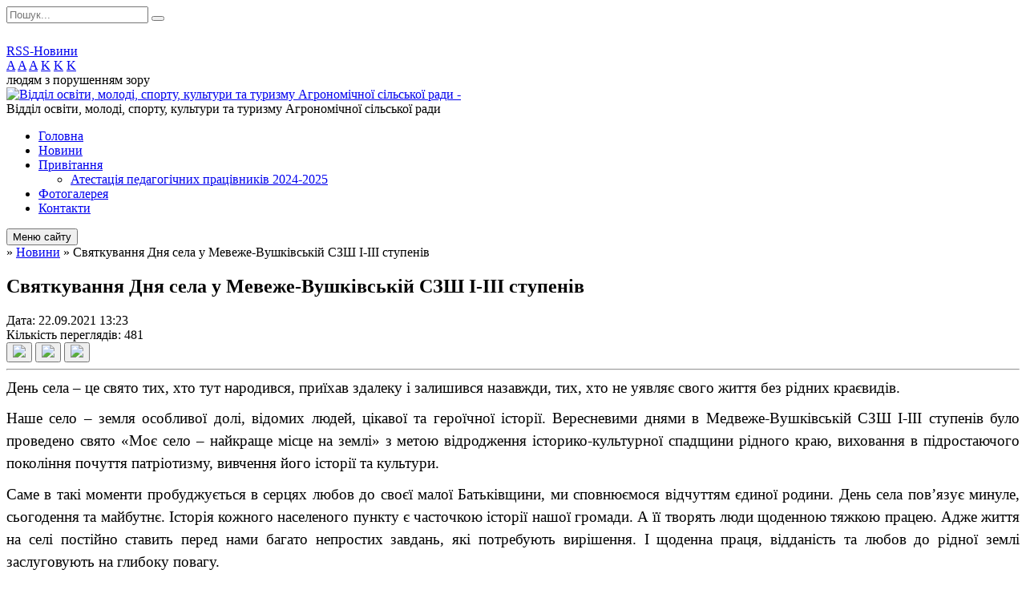

--- FILE ---
content_type: text/html; charset=UTF-8
request_url: https://arg-osvita.gov.ua/news/1632381943/
body_size: 9422
content:
<!DOCTYPE html>
<html lang="ua">
<head>
	<!--[if IE]><meta http-equiv="X-UA-Compatible" content="IE=edge"><![endif]-->
	<meta charset="utf-8">
	<meta name="viewport" content="width=device-width, initial-scale=1">
	<!--[if IE]><script>
		document.createElement('header');
		document.createElement('nav');
		document.createElement('main');
		document.createElement('section');
		document.createElement('article');
		document.createElement('aside');
		document.createElement('footer');
		document.createElement('figure');
		document.createElement('figcaption');
	</script><![endif]-->
	<title>Святкування Дня села у Мевеже-Вушківській СЗШ І-ІІІ ступенів</title>
	<meta name="description" content="День села &amp;ndash; це свято тих, хто тут народився, приїхав здалеку і залишився назавжди, тих, хто не уявляє свого життя без рідних краєвидів.. . Наше село &amp;ndash; земля особливої долі, відомих людей, цікавої та героїчної історії. Вересневим">
	<meta name="keywords" content="Святкування, Дня, села, у, Мевеже-Вушківській, СЗШ, І-ІІІ, ступенів">

	
		<meta property="og:image" content="https://rada.info/upload/users_files/43909249/f136c38f4d2cc016c73598a65ec90556.jpg">
	<meta property="og:image:width" content="692">
	<meta property="og:image:height" content="519">
				<meta property="og:description" content="День села &amp;ndash; це свято тих, хто тут народився, приїхав здалеку і залишився назавжди, тих, хто не уявляє свого життя без рідних краєвидів.">
		
	
		<meta name="robots" content="">
		
	<link rel="apple-touch-icon" sizes="57x57" href="https://osv.org.ua/apple-icon-57x57.png">
	<link rel="apple-touch-icon" sizes="60x60" href="https://osv.org.ua/apple-icon-60x60.png">
	<link rel="apple-touch-icon" sizes="72x72" href="https://osv.org.ua/apple-icon-72x72.png">
	<link rel="apple-touch-icon" sizes="76x76" href="https://osv.org.ua/apple-icon-76x76.png">
	<link rel="apple-touch-icon" sizes="114x114" href="https://osv.org.ua/apple-icon-114x114.png">
	<link rel="apple-touch-icon" sizes="120x120" href="https://osv.org.ua/apple-icon-120x120.png">
	<link rel="apple-touch-icon" sizes="144x144" href="https://osv.org.ua/apple-icon-144x144.png">
	<link rel="apple-touch-icon" sizes="152x152" href="https://osv.org.ua/apple-icon-152x152.png">
	<link rel="apple-touch-icon" sizes="180x180" href="https://osv.org.ua/apple-icon-180x180.png">
	<link rel="icon" type="image/png" sizes="192x192"  href="https://osv.org.ua/android-icon-192x192.png">
	<link rel="icon" type="image/png" sizes="32x32" href="https://osv.org.ua/favicon-32x32.png">
	<link rel="icon" type="image/png" sizes="96x96" href="https://osv.org.ua/favicon-96x96.png">
	<link rel="icon" type="image/png" sizes="16x16" href="https://osv.org.ua/favicon-16x16.png">
	<link rel="manifest" href="https://osv.org.ua/manifest.json">
	<meta name="msapplication-TileColor" content="#ffffff">
	<meta name="msapplication-TileImage" content="https://osv.org.ua/ms-icon-144x144.png">
	<meta name="theme-color" content="#ffffff">

	<link href="https://fonts.googleapis.com/css?family=Merriweather:400i,700|Roboto:400,400i,700,700i&amp;subset=cyrillic-ext" rel="stylesheet">
	<link rel="stylesheet" href="//osv.org.ua/themes/nature/css/styles_vip.css?ver=1.11">
	<link rel="stylesheet" href="//osv.org.ua/themes/nature/css/24061/theme_vip.css?v=1769148207">
	<!--[if lt IE 9]>
	<script src="https://oss.maxcdn.com/html5shiv/3.7.2/html5shiv.min.js"></script>
	<script src="https://oss.maxcdn.com/respond/1.4.2/respond.min.js"></script>
	<![endif]-->
	<!--[if gte IE 9]>
	<style type="text/css">
		.gradient { filter: none; }
	</style>
	<![endif]-->

</head>
<body class="">


		<div id="all_screen">

						<section class="search_menu">
				<div class="wrap">
					<div class="row">
						<div class="grid-25 fl">
							<form action="https://arg-osvita.gov.ua/search/" class="search">
								<input type="text" name="q" value="" placeholder="Пошук..." required>
								<button type="submit" name="search" value="y"><i class="fa fa-search"></i></button>
							</form>
							<a id="alt_version_eye" href="//alt.arg-osvita.gov.ua/"><i class="far fa-eye"></i></a>
						</div>
						<div class="grid-75">
							<div class="row">
								<div class="grid-25" style="padding-top: 13px;">
									<div id="google_translate_element"></div>
								</div>
								<div class="grid-25" style="padding-top: 13px;">
									<a href="https://osv.org.ua/rss/24061/" class="rss"><span><i class="fa fa-rss"></i></span> RSS-Новини</a>
								</div>
								<div class="grid-50 alt_version_block">

									<div class="alt_version">
										<div class="control_button">
											<a href="//alt.arg-osvita.gov.ua/?view=text-small" class="text-small" rel="nofollow">A</a>
											<a href="//alt.arg-osvita.gov.ua/?view=text-medium" class="text-medium" rel="nofollow">A</a>
											<a href="//alt.arg-osvita.gov.ua/?view=text-large" class="text-large" rel="nofollow">A</a>
											<a href="//alt.arg-osvita.gov.ua/?view=text-color-normal" class="text-color-normal" rel="nofollow">K</a>
											<a href="//alt.arg-osvita.gov.ua/?view=text-color-inverse" class="text-color-inverse" rel="nofollow">K</a>
											<a href="//alt.arg-osvita.gov.ua/?view=text-color-colored" class="text-color-colored" rel="nofollow">K</a>
										</div>
										<div class="for_people">
											людям з порушенням зору
										</div>
										<div class="clearfix"></div>
									</div>

								</div>
								<div class="clearfix"></div>
							</div>
						</div>
						<div class="clearfix"></div>
					</div>
				</div>
			</section>
			
			<header>
				<div class="wrap">
					<div class="row">

						<div class="grid-25 logo fl">
							<a href="https://arg-osvita.gov.ua/" id="logo">
								<img src="https://rada.info/upload/users_files/43909249/gerb/nAz--zA.png" alt="Відділ освіти, молоді, спорту, культури та туризму Агрономічної сільської ради - ">
							</a>
						</div>
						<div class="grid-75 title fr">
							<div class="slogan_1">Відділ освіти, молоді, спорту, культури та туризму Агрономічної сільської ради</div>
							<div class="slogan_2"></div>
						</div>
						<div class="clearfix"></div>

					</div>
				</div>
			</header>

			<div class="wrap">
				<section class="middle_block">

					<div class="row">
						<div class="grid-75 fr">
							<nav class="main_menu">
								<ul>
																		<li>
										<a href="https://arg-osvita.gov.ua/main/">Головна</a>
																			</li>
																		<li class="active">
										<a href="https://arg-osvita.gov.ua/news/">Новини</a>
																			</li>
																		<li>
										<a href="https://arg-osvita.gov.ua/privitannya-12-13-36-12-05-2021/">Привітання</a>
																				<ul>
																						<li>
												<a href="https://arg-osvita.gov.ua/atestaciya-pedagogichnih-pracivnikiv-20242025-16-59-01-18-09-2024/">Атестація педагогічних працівників 2024-2025</a>
																							</li>
																																</ul>
																			</li>
																		<li>
										<a href="https://arg-osvita.gov.ua/photo/">Фотогалерея</a>
																			</li>
																		<li>
										<a href="https://arg-osvita.gov.ua/feedback/">Контакти</a>
																			</li>
																										</ul>

								<button class="menu-button" id="open-button"><i class="fas fa-bars"></i> Меню сайту</button>

							</nav>
							
							<div class="clearfix"></div>

														<section class="bread_crumbs">
								<div xmlns:v="http://rdf.data-vocabulary.org/#"><a href="/"><i class="fa fa-home"></i></a> &raquo; <a href="/news/">Новини</a>  &raquo; <span>Святкування Дня села у Мевеже-Вушківській СЗШ І-ІІІ ступенів</span></div>
							</section>
							
							<main>

																											<h1>Святкування Дня села у Мевеже-Вушківській СЗШ І-ІІІ ступенів</h1>


<div class="row">
	<div class="grid-30 one_news_date">
		Дата: <span>22.09.2021 13:23</span>
	</div>
	<div class="grid-30 one_news_count">
		Кількість переглядів: <span>481</span>
	</div>
		<div class="grid-30 one_news_socials">
		<button class="social_share" data-type="fb"><img src="//osv.org.ua/themes/nature/img/share/fb.png"></button>
		<button class="social_share" data-type="tw"><img src="//osv.org.ua/themes/nature/img/share/tw.png"></button>
		<button class="print_btn" onclick="window.print();"><img src="//osv.org.ua/themes/nature/img/share/print.png"></button>
	</div>
		<div class="clearfix"></div>
</div>

<hr>

<p style="margin-bottom:.0001pt; text-align:justify; margin:0cm 0cm 8pt"><span style="font-size:11pt"><span style="background:white"><span style="line-height:150%"><span style="font-family:Calibri,sans-serif"><span style="font-size:14.0pt"><span style="line-height:150%"><span style="font-family:&quot;Times New Roman&quot;,serif">День села &ndash; це свято тих, хто тут народився, приїхав здалеку і залишився назавжди, тих, хто не уявляє свого життя без рідних краєвидів.</span></span></span></span></span></span></span></p>

<p style="margin-bottom:.0001pt; text-align:justify; margin:0cm 0cm 8pt"><span style="font-size:11pt"><span style="background:white"><span style="line-height:150%"><span style="font-family:Calibri,sans-serif"><span style="font-size:14.0pt"><span style="line-height:150%"><span style="font-family:&quot;Times New Roman&quot;,serif">Наше село &ndash; земля особливої долі, відомих людей, цікавої та героїчної історії. </span></span></span><span style="font-size:14.0pt"><span style="line-height:150%"><span style="font-family:&quot;Times New Roman&quot;,serif">Вересневими днями в Медвеже-Вушківській СЗШ І-ІІІ ступенів було проведено свято &laquo;Моє село &ndash; найкраще місце на землі&raquo; з метою <span style="background:white">відродження історико-культурної спадщини рідного краю, виховання в підростаючого покоління почуття патріотизму, вивчення його історії та культури.</span></span></span></span></span></span></span></span></p>

<p style="margin-bottom:.0001pt; text-align:justify; margin:0cm 0cm 8pt"><span style="font-size:11pt"><span style="line-height:150%"><span style="font-family:Calibri,sans-serif"><span style="font-size:14.0pt"><span style="line-height:150%"><span style="font-family:&quot;Times New Roman&quot;,serif">Саме в такі моменти пробуджується в серцях любов до своєї малої Батьківщини, ми сповнюємося відчуттям єдиної родини. День села пов&rsquo;язує минуле, сьогодення та майбутнє. Історія кожного населеного пункту є часточкою історії нашої громади. А її творять люди щоденною тяжкою працею. Адже життя на селі постійно ставить перед нами багато непростих завдань, які потребують вирішення. І щоденна праця, відданість та любов до рідної землі заслуговують на глибоку повагу.</span></span></span></span></span></span></p>

<p style="margin-bottom:.0001pt; text-align:justify; margin:0cm 0cm 8pt"><span style="font-size:11pt"><span style="line-height:150%"><span style="font-family:Calibri,sans-serif"><span style="font-size:14.0pt"><span style="line-height:150%"><span style="font-family:&quot;Times New Roman&quot;,serif">Учителями нашої школи було підготовлено челендж &laquo;Моє рідне село&raquo;, під час якого вони майстерно декламували поезію вчительки початкових класів Валентини Прокопчук. Із трепетом у серці читаємо:</span></span></span></span></span></span></p>

<p style="margin-bottom:.0001pt; text-align:justify; margin:0cm 0cm 8pt"><span style="font-size:11pt"><span style="line-height:150%"><span style="font-family:Calibri,sans-serif"><span style="font-size:14.0pt"><span style="line-height:150%"><span style="font-family:&quot;Times New Roman&quot;,serif">Та скільки в карту України не вдивляйся</span></span></span></span></span></span></p>

<p style="margin-bottom:.0001pt; text-align:justify; margin:0cm 0cm 8pt"><span style="font-size:11pt"><span style="line-height:150%"><span style="font-family:Calibri,sans-serif"><span style="font-size:14.0pt"><span style="line-height:150%"><span style="font-family:&quot;Times New Roman&quot;,serif">Медвеже Вушко там &ndash; одне!</span></span></span></span></span></span></p>

<p style="margin-bottom:.0001pt; text-align:justify; margin:0cm 0cm 8pt"><span style="font-size:11pt"><span style="line-height:150%"><span style="font-family:Calibri,sans-serif"><span style="font-size:14.0pt"><span style="line-height:150%"><span style="font-family:&quot;Times New Roman&quot;,serif">Воно одне-єдине, неповторне</span></span></span></span></span></span></p>

<p style="margin-bottom:.0001pt; text-align:justify; margin:0cm 0cm 8pt"><span style="font-size:11pt"><span style="line-height:150%"><span style="font-family:Calibri,sans-serif"><span style="font-size:14.0pt"><span style="line-height:150%"><span style="font-family:&quot;Times New Roman&quot;,serif">Серед густих лісів колись зросло</span></span></span></span></span></span></p>

<p style="margin-bottom:.0001pt; text-align:justify; margin:0cm 0cm 8pt"><span style="font-size:11pt"><span style="line-height:150%"><span style="font-family:Calibri,sans-serif"><span style="font-size:14.0pt"><span style="line-height:150%"><span style="font-family:&quot;Times New Roman&quot;,serif">І свою назву загадкову, незмінно,</span></span></span></span></span></span></p>

<p style="margin-bottom:.0001pt; text-align:justify; margin:0cm 0cm 8pt"><span style="font-size:11pt"><span style="line-height:150%"><span style="font-family:Calibri,sans-serif"><span style="font-size:14.0pt"><span style="line-height:150%"><span style="font-family:&quot;Times New Roman&quot;,serif">Через сотні років пронесло.</span></span></span></span></span></span></p>

<p style="margin-bottom:.0001pt; text-align:justify; margin:0cm 0cm 8pt"><span style="font-size:11pt"><span style="line-height:150%"><span style="font-family:Calibri,sans-serif"><span style="font-size:14.0pt"><span style="line-height:150%"><span style="font-family:&quot;Times New Roman&quot;,serif">Із великим зацікавленням усі присутні переглядали матеріали фотовиставки &laquo;Я люблю Медмеже Вушко&raquo;, на якій було представлено світлини рідних краєвидів.</span></span></span></span></span></span></p>

<p style="margin-bottom:.0001pt; text-align:justify; margin:0cm 0cm 8pt"><span style="font-size:11pt"><span style="line-height:150%"><span style="font-family:Calibri,sans-serif"><span style="font-size:14.0pt"><span style="line-height:150%"><span style="font-family:&quot;Times New Roman&quot;,serif">Колективом школи було підготовлено виставку творчих робіт &laquo;Скарби бабусиної скрині&raquo;. Милували око <span style="background:white">й душу вишиті рушники, сорочки, скатертини, серветки, килими та вироби з дерева. Веселкою грали кольори картин. У кожну роботу було вкладено всю красу душі людини. У приміщенні школи була створена фотозона в стилі української хати.</span> А на стенді можна було побачити фото випускників різних років, впізнати своїх батьків, дідусів та бабусь, родичів або просто знайомих.</span></span></span></span></span></span></p>

<p style="margin-bottom:.0001pt; text-align:justify; margin:0cm 0cm 8pt"><span style="font-size:11pt"><span style="line-height:150%"><span style="font-family:Calibri,sans-serif"><span style="font-size:14.0pt"><span style="line-height:150%"><span style="font-family:&quot;Times New Roman&quot;,serif">На спортивній кімнаті&nbsp; проходили змагання з шахів, настільного тенісу та дартсу .Дружня зустріч на кубок директора школи між командами збірної вчителів та учнів завершилася нічию.</span></span></span></span></span></span></p>

<p style="margin-bottom:.0001pt; text-align:justify; margin:0cm 0cm 8pt"><span style="font-size:11pt"><span style="background:white"><span style="line-height:150%"><span style="font-family:Calibri,sans-serif"><span style="font-size:14.0pt"><span style="background:white"><span style="line-height:150%"><span style="font-family:&quot;Times New Roman&quot;,serif">Ми дякуємо усім,&nbsp; хто брав участь у нашому заході.</span></span></span></span><span style="font-size:14.0pt"><span style="line-height:150%"><span style="font-family:&quot;Times New Roman&quot;,serif"> &nbsp;День села &ndash; це важлива і хвилююча подія для кожного жителя. Це не просто свято, це свідчення єдності. </span></span></span><span style="font-size:14.0pt"><span style="line-height:150%"><span style="font-family:&quot;Times New Roman&quot;,serif">Як стверджує народна мудрість: &laquo;Без минулого &ndash; не буде майбутнього&raquo;. Усвідомлюючи це, наші земляки свято бережуть пам&rsquo;ять про своїх предків, історію краю й передають її із покоління в покоління.</span></span></span></span></span></span></span></p>

<p style="margin-bottom:.0001pt; text-align:justify; margin:0cm 0cm 8pt"><span style="font-size:11pt"><span style="line-height:150%"><span style="font-family:Calibri,sans-serif"><span style="font-size:14.0pt"><span style="line-height:150%"><span style="font-family:&quot;Times New Roman&quot;,serif">Нехай і надалі процвітає наше село. А ми, його жителі села, будемо робити все від нас залежне, аби Медвеже Вушко жило.</span></span></span></span></span></span></p>

<p style="margin-bottom:.0001pt; text-align:justify; margin:0cm 0cm 8pt"><span style="font-size:11pt"><span style="background:white"><span style="line-height:150%"><span style="font-family:Calibri,sans-serif"><span style="font-size:14.0pt"><span style="line-height:150%"><span style="font-family:&quot;Times New Roman&quot;,serif">Тож бажаємо селу розквіту, громаді &ndash; міцного здоров&rsquo;я й добробуту, взаєморозуміння і злагоди.</span></span></span></span></span></span></span></p>

<p style="margin-bottom:.0001pt; text-align:justify; margin:0cm 0cm 8pt"><span style="font-size:11pt"><span style="background:white"><span style="line-height:150%"><span style="font-family:Calibri,sans-serif"><span style="font-size:14.0pt"><span style="line-height:150%"><span style="font-family:&quot;Times New Roman&quot;,serif"><img alt="Фото без опису"  alt="" src="https://rada.info/upload/users_files/43909249/f136c38f4d2cc016c73598a65ec90556.jpg" style="width: 690px; height: 518px;" /></span></span></span></span></span></span></span></p>

<p style="margin-bottom:.0001pt; text-align:justify; margin:0cm 0cm 8pt"><span style="font-size:11pt"><span style="background:white"><span style="line-height:150%"><span style="font-family:Calibri,sans-serif"><span style="font-size:14.0pt"><span style="line-height:150%"><span style="font-family:&quot;Times New Roman&quot;,serif"><img alt="Фото без опису"  alt="" src="https://rada.info/upload/users_files/43909249/72d2302e9bcd624b12194c0fd9d2bf4f.jpg" style="width: 400px; height: 300px;" /></span></span></span></span></span></span></span></p>

<p style="margin-bottom:.0001pt; text-align:justify; margin:0cm 0cm 8pt"><span style="font-size:11pt"><span style="background:white"><span style="line-height:150%"><span style="font-family:Calibri,sans-serif"><span style="font-size:14.0pt"><span style="line-height:150%"><span style="font-family:&quot;Times New Roman&quot;,serif"><img alt="Фото без опису"  alt="" src="https://rada.info/upload/users_files/43909249/76f9dfeb44239b35503ac6da155e9677.jpg" style="width: 400px; height: 300px;" /></span></span></span></span></span></span></span></p>

<p style="margin-bottom:.0001pt; text-align:justify; margin:0cm 0cm 8pt"><span style="font-size:11pt"><span style="background:white"><span style="line-height:150%"><span style="font-family:Calibri,sans-serif"><span style="font-size:14.0pt"><span style="line-height:150%"><span style="font-family:&quot;Times New Roman&quot;,serif"><img alt="Фото без опису"  alt="" src="https://rada.info/upload/users_files/43909249/76ef23f90dffb4b266ad94427b356716.jpg" style="width: 400px; height: 300px;" /></span></span></span></span></span></span></span></p>
<div class="clearfix"></div>

<hr>



<p><a href="https://arg-osvita.gov.ua/news/" class="btn btn-grey">&laquo; повернутися</a></p>																	
							</main>
						</div>
						<div class="grid-25 fl">

							<div class="project_name">
								<a href="https://osv.org.ua/rss/24061/" rel="nofollow" target="_blank" title="RSS-стрічка новин сайту"><i class="fas fa-rss"></i></a>
																								<a href="https://www.facebook.com/profile.php?id=100076160001136" rel="nofollow" target="_blank" title="Приєднуйтесь до нас у Facebook"><i class="fab fa-facebook-f"></i></a>								<a href="https://www.youtube.com/channel/UCz8emiOWWQO8L_IsZE8Pvaghttps://www.youtube.com/channel/UCz8emiOWWQO8L_IsZE8Pvag" rel="nofollow" target="_blank" title="Наш Youtube-канал"><i class="fab fa-youtube"></i></a>								<a href="https://arg-osvita.gov.ua/sitemap/" title="Мапа сайту"><i class="fas fa-sitemap"></i></a>
							</div>
							<aside class="left_sidebar">

																<nav class="sidebar_menu">
									<ul>
																				<li>
											<a href="https://arg-osvita.gov.ua/istorichna-dovidka-23-13-48-11-05-2021/">Історична довідка</a>
																					</li>
																				<li>
											<a href="https://arg-osvita.gov.ua/docs/">Офіційні документи</a>
																						<i class="fa fa-chevron-right"></i>
											<ul>
																								<li>
													<a href="https://arg-osvita.gov.ua/rishennya-sesii-agronomichnoi-silskoi-radi-09-10-30-22-04-2024/">Рішення сесії Агрономічної сільської ради</a>
																										<i class="fa fa-chevron-right"></i>
													<ul>
																												<li><a href="https://arg-osvita.gov.ua/2025-rik-10-27-02-28-02-2025/">2025 рік</a></li>
																												<li><a href="https://arg-osvita.gov.ua/2024-rik-11-06-03-28-02-2025/">2024 рік</a></li>
																												<li><a href="https://arg-osvita.gov.ua/2023-rik-11-43-57-28-02-2025/">2023 рік</a></li>
																																									</ul>
																									</li>
																								<li>
													<a href="https://arg-osvita.gov.ua/atestaciya-pedagogichnih-pracivnikiv-11-52-58-25-09-2023/">Атестація педагогічних працівників</a>
																									</li>
																																			</ul>
																					</li>
																				<li>
											<a href="https://arg-osvita.gov.ua/struktura-viddilu-12-30-37-12-05-2021/">Структура відділу</a>
																					</li>
																				<li>
											<a href="https://arg-osvita.gov.ua/shtatnij-rozpis-12-04-44-12-05-2021/">Штатний розпис</a>
																					</li>
																				<li>
											<a href="https://arg-osvita.gov.ua/grafik-prijomu-12-18-44-12-05-2021/">Графік прийому</a>
																					</li>
																				<li>
											<a href="https://arg-osvita.gov.ua/zakladi-osviti-12-33-00-13-05-2021/">Заклади освіти</a>
																					</li>
																				<li>
											<a href="https://arg-osvita.gov.ua/centr-kulturi-ta-dozvillya-12-43-37-13-05-2021/">Центр культури та дозвілля</a>
																						<i class="fa fa-chevron-right"></i>
											<ul>
																								<li>
													<a href="https://arg-osvita.gov.ua/bohonicka-filiya-centru-kulturi-ta-dozvillya-agronomichnoi-silskoi-radi-12-20-32-27-09-2021/">Бохоницька філія Центру культури та дозвілля Агрономічної сільської ради</a>
																									</li>
																								<li>
													<a href="https://arg-osvita.gov.ua/medvezhevushkivska-filiya-centru-kultutri-ta-dozvillya-agronomichnoi-silskoi-radi-12-26-27-27-09-2021/">Медвежевушківська філія Центру культутри та дозвілля Агрономічної сільської ради</a>
																									</li>
																								<li>
													<a href="https://arg-osvita.gov.ua/gorbanivska-filiya-centru-kulturi-ta-dozvillya-agronomichnoi-silskoi-radi-12-47-44-27-09-2021/">Горбанівська філія Центру культури та дозвілля Агрономічної сільської ради</a>
																									</li>
																																			</ul>
																					</li>
																				<li>
											<a href="https://arg-osvita.gov.ua/gromadske-obgovorennya-12-02-23-04-01-2023/">Громадське обговорення</a>
																					</li>
																				<li>
											<a href="https://arg-osvita.gov.ua/vakansii-08-47-21-07-06-2021/">Конкурс</a>
																					</li>
																				<li>
											<a href="https://arg-osvita.gov.ua/vakansii-12-23-05-23-06-2022/">Вакансії</a>
																					</li>
																				<li>
											<a href="https://arg-osvita.gov.ua/zamovlennya-pidruchnikiv-12-35-19-13-05-2021/">Замовлення підручників</a>
																					</li>
																				<li>
											<a href="https://arg-osvita.gov.ua/elektronna-reestraciya-v-zakladi-osviti-13-18-35-13-05-2021/">Електронна реєстрація в заклади освіти</a>
																						<i class="fa fa-chevron-right"></i>
											<ul>
																								<li>
													<a href="https://arg-osvita.gov.ua/reestraciya-v-echergu-v-zakladi-doshkilnoi-osviti-13-20-51-13-05-2021/">Реєстрація в е-чергу в заклади дошкільної освіти</a>
																										<i class="fa fa-chevron-right"></i>
													<ul>
																												<li><a href="https://arg-osvita.gov.ua/teritoriya-obslugovuvannya-zakladiv-osviti-14-29-59-01-02-2024/">Територія обслуговування закладів освіти</a></li>
																																									</ul>
																									</li>
																								<li>
													<a href="https://arg-osvita.gov.ua/reestraciya-v-echergu-v-zakladi-zagalnoi-serednoi-osviti-13-27-29-13-05-2021/">Реєстрація в е-чергу в заклади загальної середньої освіти</a>
																									</li>
																								<li>
													<a href="https://arg-osvita.gov.ua/teritoriya-obslugovuvannya-zakladiv-osviti-14-31-40-01-02-2024/">Територія обслуговування закладів освіти</a>
																									</li>
																																			</ul>
																					</li>
																				<li>
											<a href="https://arg-osvita.gov.ua/olimpiadi-i-konkursi-13-07-25-03-01-2023/">Олімпіади і конкурси</a>
																						<i class="fa fa-chevron-right"></i>
											<ul>
																								<li>
													<a href="https://arg-osvita.gov.ua/olimpiadi-14-10-08-26-11-2021/">Олімпіади і конкурси 2021/2022 навчального  року</a>
																									</li>
																								<li>
													<a href="https://arg-osvita.gov.ua/olimpiadi-i-konkursi-2022-rik-12-10-36-15-11-2022/">Олімпіади і конкурси 2022/2023 навчального року</a>
																									</li>
																								<li>
													<a href="https://arg-osvita.gov.ua/olimpiadi-i-konkursi-20242025-navchalnij-rik-14-59-09-08-01-2025/">Олімпіади і конкурси 2024-2025 навчальний рік</a>
																									</li>
																								<li>
													<a href="https://arg-osvita.gov.ua/olimpiadi-i-konkursi-20252026-navchalnij-rik-11-28-50-19-09-2025/">Олімпіади і конкурси 2025-2026 навчальний рік</a>
																									</li>
																								<li>
													<a href="https://arg-osvita.gov.ua/olimpiadi-i-konkursi-20232024-navchalnij-rik-15-24-21-22-01-2024/">Олімпіади і конкурси 2023-2024 навчальний рік</a>
																									</li>
																																			</ul>
																					</li>
																				<li>
											<a href="https://arg-osvita.gov.ua/portal-vidkritih-dannih-16-44-17-24-06-2021/">Портал відкритих данних</a>
																						<i class="fa fa-chevron-right"></i>
											<ul>
																								<li>
													<a href="https://arg-osvita.gov.ua/pasporti-bjudzhetnih-program-miscevogo-bjudzhetu-na-2025-rik-14-34-24-27-02-2025/">Паспорти бюджетних програм місцевого бюджету на 2025 рік</a>
																									</li>
																								<li>
													<a href="https://arg-osvita.gov.ua/bjudzhetni-zapiti-11-35-01-04-03-2025/">Бюджетні запити</a>
																									</li>
																								<li>
													<a href="https://arg-osvita.gov.ua/olimpiadi-i-konkursi-20252026-navchalnij-rik-11-26-15-19-09-2025/">Олімпіади і конкурси 2025-2026 навчальний рік</a>
																									</li>
																								<li>
													<a href="https://arg-osvita.gov.ua/pasporti-bjudzhetnih-program-miscevogo-bjudzhetu-na-2024-rik-14-25-17-16-02-2024/">Паспорти бюджетних програм місцевого бюджету на 2024 рік</a>
																									</li>
																																			</ul>
																					</li>
																				<li>
											<a href="https://arg-osvita.gov.ua/programi-na-2023-rik-09-53-25-03-01-2023/">Програми</a>
																						<i class="fa fa-chevron-right"></i>
											<ul>
																								<li>
													<a href="https://arg-osvita.gov.ua/programi-na-2022-rik-09-12-33-26-01-2022/">Програми на 2022 рік</a>
																									</li>
																								<li>
													<a href="https://arg-osvita.gov.ua/programi-na-2023-rik-12-48-42-03-01-2023/">Програми на 2023 рік</a>
																									</li>
																								<li>
													<a href="https://arg-osvita.gov.ua/programi-na-2024-rik-17-07-06-25-02-2025/">Програми на 2024 рік</a>
																									</li>
																								<li>
													<a href="https://arg-osvita.gov.ua/programi-na-2025-rik-17-13-29-25-02-2025/">Програми на 2025 рік</a>
																									</li>
																								<li>
													<a href="https://arg-osvita.gov.ua/programi-2026-rik-13-02-44-12-01-2026/">Програми 2026 рік</a>
																									</li>
																								<li>
													<a href="https://arg-osvita.gov.ua/programi-2026-rik-13-05-59-12-01-2026/">Програми 2026 рік</a>
																									</li>
																																			</ul>
																					</li>
																				<li>
											<a href="https://arg-osvita.gov.ua/finansova-zvitnist-15-22-12-08-02-2023/">Фінансова звітність</a>
																						<i class="fa fa-chevron-right"></i>
											<ul>
																								<li>
													<a href="https://arg-osvita.gov.ua/za-2021-rik-15-23-04-08-02-2023/">За 2021 рік</a>
																									</li>
																								<li>
													<a href="https://arg-osvita.gov.ua/za-2022-rik-15-23-18-08-02-2023/">За 2022 рік</a>
																									</li>
																																			</ul>
																					</li>
																				<li>
											<a href="https://arg-osvita.gov.ua/zviti-12-54-14-03-01-2023/">Звіти</a>
																						<i class="fa fa-chevron-right"></i>
											<ul>
																								<li>
													<a href="https://arg-osvita.gov.ua/zviti-za-2021-rik-09-54-37-26-01-2022/">Звіти за 2021 рік</a>
																									</li>
																								<li>
													<a href="https://arg-osvita.gov.ua/zviti-za-2022-rik-15-06-24-07-02-2023/">Звіти за 2022 рік</a>
																									</li>
																								<li>
													<a href="https://arg-osvita.gov.ua/zviti-za-2023-rik-16-49-01-03-03-2025/">Звіти за 2023 рік</a>
																									</li>
																								<li>
													<a href="https://arg-osvita.gov.ua/zviti-za-2024-rik-16-49-48-03-03-2025/">Звіти за 2024 рік</a>
																									</li>
																																			</ul>
																					</li>
																				<li>
											<a href="https://arg-osvita.gov.ua/ohorona-obektiv-kulturnoi-spadschini-15-05-44-07-02-2023/">Охорона об'єктів культурної спадщини</a>
																					</li>
																				<li>
											<a href="https://arg-osvita.gov.ua/informacijna-dovidka-15-20-33-03-08-2021/">Інформаційна довідка</a>
																						<i class="fa fa-chevron-right"></i>
											<ul>
																								<li>
													<a href="https://arg-osvita.gov.ua/protidiya-bulingu-13-39-54-14-07-2021/">Протидія булінгу</a>
																									</li>
																																			</ul>
																					</li>
																				<li>
											<a href="https://arg-osvita.gov.ua/molodizhna-politika-10-40-32-15-06-2022/">Молодіжна політика</a>
																					</li>
																				<li>
											<a href="https://arg-osvita.gov.ua/civilnij-zahist-08-37-39-14-09-2021/">Цивільний захист</a>
																					</li>
																				<li>
											<a href="https://arg-osvita.gov.ua/turizm-09-37-11-11-11-2021/">Туризм</a>
																					</li>
																				<li>
											<a href="https://arg-osvita.gov.ua/plan-roboti-viddilu-16-47-52-03-03-2025/">План роботи Відділу</a>
																					</li>
																													</ul>
								</nav>

								
																	<div class="appeals_block">

	
				
				<div class="alert alert-info">
			<a href="#auth_person" class="alert-link open-popup"><i class="fas fa-unlock-alt"></i> Кабінет посадової особи</a>
		</div>
			
	
</div>								
								
								
																<div id="banner_block">

									
									<div class="clearfix"></div>

									
									<div class="clearfix"></div>

								</div>
								
							</aside>
						</div>
						<div class="clearfix"></div>
					</div>

					
				</section>

			</div>

			<section class="footer_block">
				<div class="mountains">
				<div class="wrap">
										<div class="under_footer">
													Відділ освіти, молоді, спорту, культури та туризму Агрономічної сільської ради - 2021-2026 &copy; Весь контент доступний за ліцензією <a href="https://creativecommons.org/licenses/by/4.0/deed.uk" target="_blank" rel="nofollow">Creative Commons Attribution 4.0 International License</a>, якщо не зазначено інше.
											</div>
				</div>
				</div>
			</section>

			<footer>
				<div class="wrap">
					<div class="row">
						<div class="grid-25 socials">
							<a href="https://osv.org.ua/rss/24061/" rel="nofollow" target="_blank"><i class="fas fa-rss"></i></a>
							<i class="fab fa-twitter"></i>							
							<a href="https://www.facebook.com/profile.php?id=100076160001136" rel="nofollow" target="_blank"><i class="fab fa-facebook-f"></i></a>							<a href="https://www.youtube.com/channel/UCz8emiOWWQO8L_IsZE8Pvaghttps://www.youtube.com/channel/UCz8emiOWWQO8L_IsZE8Pvag" rel="nofollow" target="_blank"><i class="fab fa-youtube"></i></a>							<a href="https://arg-osvita.gov.ua/sitemap/" title="Мапа сайта"><i class="fas fa-sitemap"></i></a>
						</div>
						<div class="grid-25 admin_auth_block">
														<a href="#auth_block" class="open-popup"><i class="fa fa-lock"></i> Вхід для <u>адміністратора</u></a>
													</div>
						<div class="grid-25">
							&nbsp;
						</div>
						<div class="grid-25 developers">
							Розробка порталу: <br>
							<a href="https://vlada.ua/propozytsiyi/propozitsiya-osvita/" target="_blank">&laquo;Vlada.ua&raquo;&trade;</a>
						</div>
						<div class="clearfix"></div>
					</div>
				</div>
			</footer>

		</div>


<script type="text/javascript" src="//osv.org.ua/themes/nature/js/jquery-3.6.0.min.js"></script>
<script type="text/javascript" src="//osv.org.ua/themes/nature/js/jquery-migrate-3.3.2.min.js"></script>
<script type="text/javascript" src="//osv.org.ua/themes/nature/js/flickity.pkgd.min.js"></script>
<script type="text/javascript" src="//osv.org.ua/themes/nature/js/icheck.min.js"></script>
<script type="text/javascript" src="//osv.org.ua/themes/nature/js/superfish.min.js"></script>



<script type="text/javascript" src="//osv.org.ua/themes/nature/js/functions.js?v=2.3"></script>
<script type="text/javascript" src="//osv.org.ua/themes/nature/js/hoverIntent.js"></script>
<script type="text/javascript" src="//osv.org.ua/themes/nature/js/jquery.magnific-popup.min.js"></script>
<script type="text/javascript" src="//osv.org.ua/themes/nature/js/jquery.mask.min.js"></script>


<script type="text/javascript" src="//translate.google.com/translate_a/element.js?cb=googleTranslateElementInit"></script>
<script type="text/javascript">
	function googleTranslateElementInit() {
		new google.translate.TranslateElement({
			pageLanguage: 'uk',
			includedLanguages: 'de,en,es,fr,ru,pl,tr,ro',
			layout: google.translate.TranslateElement.InlineLayout.SIMPLE,
			gaTrack: true,
			gaId: 'UA-71656986-1'
		}, 'google_translate_element');
	}
</script>

<!-- Global site tag (gtag.js) - Google Analytics -->
<script async 
src="https://www.googletagmanager.com/gtag/js?id=UA-128878664-1"></script>
<script>
   window.dataLayer = window.dataLayer || [];
   function gtag(){dataLayer.push(arguments);}
   gtag("js", new Date());

   gtag("config", "UA-128878664-1");
</script>


<div style="display: none;">
						<div id="auth_block" class="dialog-popup s">

    <h4>Вхід для адміністратора</h4>
    <form action="//osv.org.ua/n/actions/" method="post">

		
        
        <div class="form-group">
            <label class="control-label" for="login">Логін: <span>*</span></label>
            <input type="text" class="form-control" name="login" id="login" value="" required>
        </div>
        <div class="form-group">
            <label class="control-label" for="password">Пароль: <span>*</span></label>
            <input type="password" class="form-control" name="password" id="password" value="" required>
        </div>
        <div class="form-group center">
            <input type="hidden" name="object_id" value="24061">
			<input type="hidden" name="back_url" value="https://arg-osvita.gov.ua/news/1632381943/">
            <button type="submit" class="btn btn-yellow" name="pAction" value="login_as_admin_temp">Авторизуватись</button>
        </div>
		

    </form>

</div>


		
					
				<div id="email_voting" class="dialog-popup m">

    <h4>Онлайн-опитування: </h4>

    <form action="//osv.org.ua/n/actions/" method="post" enctype="multipart/form-data">

        <div class="alert alert-warning">
            <strong>Увага!</strong> З метою уникнення фальсифікацій Ви маєте підтвердити свій голос через E-Mail
        </div>

		
        <div class="form-group">
            <label class="control-label" for="voting_email">E-Mail: <span>*</span></label>
            <input type="email" class="form-control" name="email" id="voting_email" value="" required>
        </div>

        <div class="form-group center">
            <input type="hidden" name="answer_id" id="voting_anser_id" value="">
			
            <input type="hidden" name="voting_id" value="">
            <button type="submit" name="pAction" value="get_voting" class="btn btn-yellow">Підтвердити голос</button> <a href="#" class="btn btn-grey close-popup">Скасувати</a>
        </div>

    </form>

</div>


		<div id="result_voting" class="dialog-popup m">

    <h4>Результати опитування</h4>

    <h3 id="voting_title"></h3>

    <canvas id="voting_diagram"></canvas>
    <div id="voting_results"></div>

    <div class="form-group center">
        <a href="#voting" class="open-popup btn btn-yellow"><i class="far fa-list-alt"></i> Всі опитування</a>
    </div>

</div>		<div id="voting_confirmed" class="dialog-popup s">

    <h4>Дякуємо!</h4>

    <div class="alert alert-success">Ваш голос було зараховано</div>

</div>


		
											
				<div id="add_appeal" class="dialog-popup m">

    <h4>Форма подання електронного звернення</h4>

	
    
    <form action="//osv.org.ua/n/actions/" method="post" enctype="multipart/form-data">

        <div class="alert alert-info">
            <div class="row">
                <div class="grid-30">
                    <img src="" id="add_appeal_photo">
                </div>
                <div class="grid-70">
                    <div id="add_appeal_title"></div>
                    <div id="add_appeal_posada"></div>
                    <div id="add_appeal_details"></div>
                </div>
                <div class="clearfix"></div>
            </div>
        </div>

        <div class="row">
            <div class="grid-100">
                <div class="form-group">
                    <label for="add_appeal_name" class="control-label">Ваше прізвище, ім'я та по-батькові: <span>*</span></label>
                    <input type="text" class="form-control" id="add_appeal_name" name="name" value="" required>
                </div>
            </div>
            <div class="grid-50">
                <div class="form-group">
                    <label for="add_appeal_email" class="control-label">Email: <span>*</span></label>
                    <input type="email" class="form-control" id="add_appeal_email" name="email" value="" required>
                </div>
            </div>
            <div class="grid-50">
                <div class="form-group">
                    <label for="add_appeal_phone" class="control-label">Контактний телефон:</label>
                    <input type="tel" class="form-control" id="add_appeal_phone" name="phone" value="">
                </div>
            </div>
            <div class="grid-100">
                <div class="form-group">
                    <label for="add_appeal_adress" class="control-label">Адреса проживання:</label>
                    <textarea class="form-control" id="add_appeal_adress" name="adress"></textarea>
                </div>
            </div>
            <div class="clearfix"></div>
        </div>

        <hr>

        <div class="row">
            <div class="grid-100">
                <div class="form-group">
                    <label for="add_appeal_text" class="control-label">Текст звернення: <span>*</span></label>
                    <textarea rows="7" class="form-control" id="add_appeal_text" name="text" required></textarea>
                </div>
            </div>
            <div class="grid-100">
                <div class="form-group">
                    <label>
                        <input type="checkbox" name="public" value="y">
                        Публічне звернення (відображатиметься на сайті)
                    </label>
                </div>
            </div>
            <div class="grid-100">
                <div class="form-group">
                    <label>
                        <input type="checkbox" name="confirmed" value="y" required>
                        надаю згоду на обробку персональних даних
                    </label>
                </div>
            </div>
            <div class="clearfix"></div>
        </div>

        <div class="form-group center">
            <input type="hidden" name="deputat_id" id="add_appeal_id" value="">
			
            <button type="submit" name="pAction" value="add_appeal_from_vip" class="btn btn-yellow">Подати звернення</button>
        </div>

    </form>

</div>


		
										<div id="auth_person" class="dialog-popup s">

    <h4>Авторизація в системі електронних звернень</h4>
    <form action="//osv.org.ua/n/actions/" method="post">

		
        
        <div class="form-group">
            <label class="control-label" for="person_login">Email посадової особи: <span>*</span></label>
            <input type="email" class="form-control" name="person_login" id="person_login" value="" autocomplete="off" required>
        </div>
        <div class="form-group">
            <label class="control-label" for="person_password">Пароль: <span>*</span> <small>(надає адміністратор сайту)</small></label>
            <input type="password" class="form-control" name="person_password" id="person_password" value="" autocomplete="off" required>
        </div>
        <div class="form-group center">
            <input type="hidden" name="object_id" value="24061">
            <button type="submit" class="btn btn-yellow" name="pAction" value="login_as_person">Авторизуватись</button>
        </div>
		

    </form>

</div>


					
	</div>
</body>
</html>